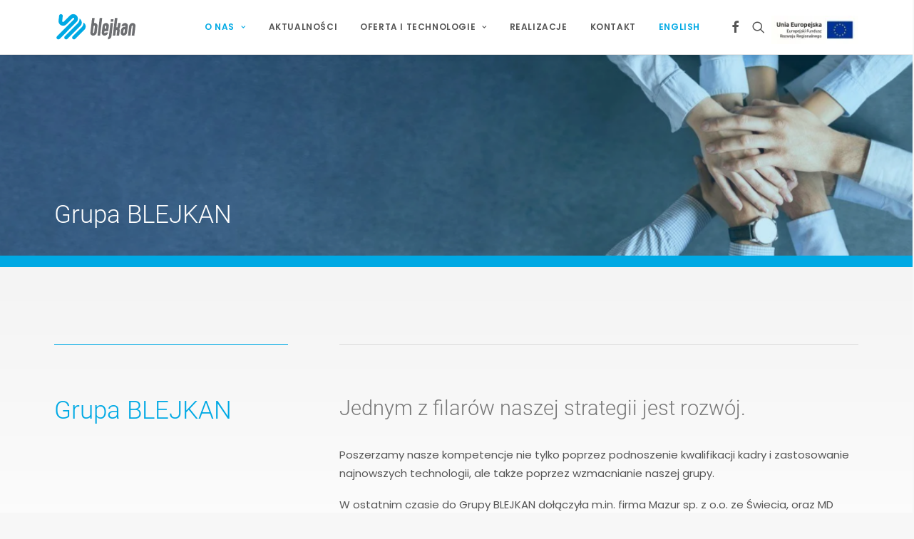

--- FILE ---
content_type: text/css
request_url: https://www.blejkan.pl/wp-content/themes/uncode/library/css/style-star-rating.css?ver=all
body_size: 389
content:
.uncode-star-rating {
  display: inline-block;
  overflow: hidden;
  position: relative;
  font-size: 15px;
  font-family: 'uncodeicon';
  letter-spacing: 0.1em;
  vertical-align: middle;
}
.uncode-star-rating:before {
  font-size: inherit;
  content: "\e946\e946\e946\e946\e946";
  float: left;
  opacity: .5;
  top: 0;
  left: 0;
}
.uncode-star-rating span {
  overflow: hidden;
  float: left;
  height: 0;
  top: 0;
  left: 0;
  position: absolute;
  padding-top: 1.5em;
}
.uncode-star-rating span:before {
  font-size: inherit;
  content: "\e946\e946\e946\e946\e946";
  top: 0;
  position: absolute;
  left: 0;
}
.uncode-star-rating,
.uncode_star_rating.display-inline-block:first-child:not([class*=shift_y_]) + .heading-inline {
  margin-top: 0 !important;
}
.gravatar + .uncode_star_rating {
  margin: -18px 0 9px;
}
.uncode_star_rating.display-inline-block + .heading-inline,
.heading-inline + .uncode_star_rating.display-inline-block {
  margin-left: 12px;
}
.uncode-star-rating-text {
  margin-top: 0;
  vertical-align: middle;
}
.uncode-star-rating-text.display-inline-block:before {
  content: "\00a0\00a0";
  display: inline-block;
}
.uncode-star-rating-text.display-block {
  margin-top: 12px;
}
.uncode-star-rating-text.text-lead.display-inline-block {
  margin-top: 0;
}
.uncode-star-rating-text.text-lead.display-block {
  margin-top: 0.5em;
}


--- FILE ---
content_type: text/css
request_url: https://www.blejkan.pl/wp-content/themes/uncode-child/style.css
body_size: 1593
content:
/*
Theme Name: Uncode Child
Description: Child theme for Uncode theme
Author: Undsgn™
Author URI: http://www.undsgn.com
Template: uncode
Version: 1.0.0
Text Domain: uncode
*/

.page-body .realizacje_conetent {
	border-top: #00A9E4 solid 14px;
}
.left-txt .nav-tabs li {
	margin-top: 12px;
	
}
.left-txt .nav-tabs  {
text-align: left;
	
}

.main-container .my-footer-box  .row-parent .double-internal-gutter .uncont > * {
	margin-top: 20px;
}
.breadcrumb-title {
	display: none;
}
.row-breadcrumb {
	border-top-width: 12px !important;
	border-color: #00a9e4 !important;
    background: linear-gradient(top , rgb(244, 244, 244) , rgb(255, 255, 255) 57%);
	background: -o-linear-gradient(top , rgb(244, 244, 244) , rgb(255, 255, 255) 57%);
	background: -ms-linear-gradient(top , rgb(244, 244, 244) , rgb(255, 255, 255) 57%);
	background: -moz-linear-gradient(top , rgb(244, 244, 244) , rgb(255, 255, 255) 57%);
	background: -webkit-linear-gradient(top , rgb(244, 244, 244) , rgb(255, 255, 255) 57%); 
}
.main-container .page-wrapper .row-breadcrumb .row-parent{
	padding: 20px 36px 18px 36px;

}
.breadcrumb .current {
	color: #777;
}

.main-container .row-container .row-parent .single-internal-gutter .uncont .up-margin {
	margin-top: 10px !important;
}

 

/* roboto-100 - latin-ext_latin */
@font-face {
  font-family: 'Roboto';
  font-style: normal;
  font-weight: 100;
  src: url('../uncode-child/fonts/roboto-v29-latin-ext_latin-100.eot'); /* IE9 Compat Modes */
  src: local(''),
       url('../uncode-child/fonts/roboto-v29-latin-ext_latin-100.eot?#iefix') format('embedded-opentype'), /* IE6-IE8 */
       url('../uncode-child/fonts/roboto-v29-latin-ext_latin-100.woff2') format('woff2'), /* Super Modern Browsers */
       url('../uncode-child/fonts/roboto-v29-latin-ext_latin-100.woff') format('woff'), /* Modern Browsers */
       url('../uncode-child/fonts/roboto-v29-latin-ext_latin-100.ttf') format('truetype'), /* Safari, Android, iOS */
       url('../uncode-child/fonts/roboto-v29-latin-ext_latin-100.svg#Roboto') format('svg'); /* Legacy iOS */ font-display: swap;
}
/* roboto-100italic - latin-ext_latin */
@font-face {
  font-family: 'Roboto';
  font-style: italic;
  font-weight: 100;
  src: url('../uncode-child/fonts/roboto-v29-latin-ext_latin-100italic.eot'); /* IE9 Compat Modes */
  src: local(''),
       url('../uncode-child/fonts/roboto-v29-latin-ext_latin-100italic.eot?#iefix') format('embedded-opentype'), /* IE6-IE8 */
       url('../uncode-child/fonts/roboto-v29-latin-ext_latin-100italic.woff2') format('woff2'), /* Super Modern Browsers */
       url('../uncode-child/fonts/roboto-v29-latin-ext_latin-100italic.woff') format('woff'), /* Modern Browsers */
       url('../uncode-child/fonts/roboto-v29-latin-ext_latin-100italic.ttf') format('truetype'), /* Safari, Android, iOS */
       url('../uncode-child/fonts/roboto-v29-latin-ext_latin-100italic.svg#Roboto') format('svg'); /* Legacy iOS */ font-display: swap;
}
/* roboto-300 - latin-ext_latin */
@font-face {
  font-family: 'Roboto';
  font-style: normal;
  font-weight: 300;
  src: url('../uncode-child/fonts/roboto-v29-latin-ext_latin-300.eot'); /* IE9 Compat Modes */
  src: local(''),
       url('../uncode-child/fonts/roboto-v29-latin-ext_latin-300.eot?#iefix') format('embedded-opentype'), /* IE6-IE8 */
       url('../uncode-child/fonts/roboto-v29-latin-ext_latin-300.woff2') format('woff2'), /* Super Modern Browsers */
       url('../uncode-child/fonts/roboto-v29-latin-ext_latin-300.woff') format('woff'), /* Modern Browsers */
       url('../uncode-child/fonts/roboto-v29-latin-ext_latin-300.ttf') format('truetype'), /* Safari, Android, iOS */
       url('../uncode-child/fonts/roboto-v29-latin-ext_latin-300.svg#Roboto') format('svg'); /* Legacy iOS */ font-display: swap;
}
/* roboto-300italic - latin-ext_latin */
@font-face {
  font-family: 'Roboto';
  font-style: italic;
  font-weight: 300;
  src: url('../uncode-child/fonts/roboto-v29-latin-ext_latin-300italic.eot'); /* IE9 Compat Modes */
  src: local(''),
       url('../uncode-child/fonts/roboto-v29-latin-ext_latin-300italic.eot?#iefix') format('embedded-opentype'), /* IE6-IE8 */
       url('../uncode-child/fonts/roboto-v29-latin-ext_latin-300italic.woff2') format('woff2'), /* Super Modern Browsers */
       url('../uncode-child/fonts/roboto-v29-latin-ext_latin-300italic.woff') format('woff'), /* Modern Browsers */
       url('../uncode-child/fonts/roboto-v29-latin-ext_latin-300italic.ttf') format('truetype'), /* Safari, Android, iOS */
       url('../uncode-child/fonts/roboto-v29-latin-ext_latin-300italic.svg#Roboto') format('svg'); /* Legacy iOS */ font-display: swap;
}
/* roboto-regular - latin-ext_latin */
@font-face {
  font-family: 'Roboto';
  font-style: normal;
  font-weight: 400;
  src: url('../uncode-child/fonts/roboto-v29-latin-ext_latin-regular.eot'); /* IE9 Compat Modes */
  src: local(''),
       url('../uncode-child/fonts/roboto-v29-latin-ext_latin-regular.eot?#iefix') format('embedded-opentype'), /* IE6-IE8 */
       url('../uncode-child/fonts/roboto-v29-latin-ext_latin-regular.woff2') format('woff2'), /* Super Modern Browsers */
       url('../uncode-child/fonts/roboto-v29-latin-ext_latin-regular.woff') format('woff'), /* Modern Browsers */
       url('../uncode-child/fonts/roboto-v29-latin-ext_latin-regular.ttf') format('truetype'), /* Safari, Android, iOS */
       url('../uncode-child/fonts/roboto-v29-latin-ext_latin-regular.svg#Roboto') format('svg'); /* Legacy iOS */ font-display: swap;
}
/* roboto-italic - latin-ext_latin */
@font-face {
  font-family: 'Roboto';
  font-style: italic;
  font-weight: 400;
  src: url('../uncode-child/fonts/roboto-v29-latin-ext_latin-italic.eot'); /* IE9 Compat Modes */
  src: local(''),
       url('../uncode-child/fonts/roboto-v29-latin-ext_latin-italic.eot?#iefix') format('embedded-opentype'), /* IE6-IE8 */
       url('../uncode-child/fonts/roboto-v29-latin-ext_latin-italic.woff2') format('woff2'), /* Super Modern Browsers */
       url('../uncode-child/fonts/roboto-v29-latin-ext_latin-italic.woff') format('woff'), /* Modern Browsers */
       url('../uncode-child/fonts/roboto-v29-latin-ext_latin-italic.ttf') format('truetype'), /* Safari, Android, iOS */
       url('../uncode-child/fonts/roboto-v29-latin-ext_latin-italic.svg#Roboto') format('svg'); /* Legacy iOS */ font-display: swap;
}
/* roboto-500 - latin-ext_latin */
@font-face {
  font-family: 'Roboto';
  font-style: normal;
  font-weight: 500;
  src: url('../uncode-child/fonts/roboto-v29-latin-ext_latin-500.eot'); /* IE9 Compat Modes */
  src: local(''),
       url('../uncode-child/fonts/roboto-v29-latin-ext_latin-500.eot?#iefix') format('embedded-opentype'), /* IE6-IE8 */
       url('../uncode-child/fonts/roboto-v29-latin-ext_latin-500.woff2') format('woff2'), /* Super Modern Browsers */
       url('../uncode-child/fonts/roboto-v29-latin-ext_latin-500.woff') format('woff'), /* Modern Browsers */
       url('../uncode-child/fonts/roboto-v29-latin-ext_latin-500.ttf') format('truetype'), /* Safari, Android, iOS */
       url('../uncode-child/fonts/roboto-v29-latin-ext_latin-500.svg#Roboto') format('svg'); /* Legacy iOS */ font-display: swap;
}
/* roboto-500italic - latin-ext_latin */
@font-face {
  font-family: 'Roboto';
  font-style: italic;
  font-weight: 500;
  src: url('../uncode-child/fonts/roboto-v29-latin-ext_latin-500italic.eot'); /* IE9 Compat Modes */
  src: local(''),
       url('../uncode-child/fonts/roboto-v29-latin-ext_latin-500italic.eot?#iefix') format('embedded-opentype'), /* IE6-IE8 */
       url('../uncode-child/fonts/roboto-v29-latin-ext_latin-500italic.woff2') format('woff2'), /* Super Modern Browsers */
       url('../uncode-child/fonts/roboto-v29-latin-ext_latin-500italic.woff') format('woff'), /* Modern Browsers */
       url('../uncode-child/fonts/roboto-v29-latin-ext_latin-500italic.ttf') format('truetype'), /* Safari, Android, iOS */
       url('../uncode-child/fonts/roboto-v29-latin-ext_latin-500italic.svg#Roboto') format('svg'); /* Legacy iOS */ font-display: swap;
}
/* roboto-700 - latin-ext_latin */
@font-face {
  font-family: 'Roboto';
  font-style: normal;
  font-weight: 700;
  src: url('../uncode-child/fonts/roboto-v29-latin-ext_latin-700.eot'); /* IE9 Compat Modes */
  src: local(''),
       url('../uncode-child/fonts/roboto-v29-latin-ext_latin-700.eot?#iefix') format('embedded-opentype'), /* IE6-IE8 */
       url('../uncode-child/fonts/roboto-v29-latin-ext_latin-700.woff2') format('woff2'), /* Super Modern Browsers */
       url('../uncode-child/fonts/roboto-v29-latin-ext_latin-700.woff') format('woff'), /* Modern Browsers */
       url('../uncode-child/fonts/roboto-v29-latin-ext_latin-700.ttf') format('truetype'), /* Safari, Android, iOS */
       url('../uncode-child/fonts/roboto-v29-latin-ext_latin-700.svg#Roboto') format('svg'); /* Legacy iOS */ font-display: swap;
}
/* roboto-700italic - latin-ext_latin */
@font-face {
  font-family: 'Roboto';
  font-style: italic;
  font-weight: 700;
  src: url('../uncode-child/fonts/roboto-v29-latin-ext_latin-700italic.eot'); /* IE9 Compat Modes */
  src: local(''),
       url('../uncode-child/fonts/roboto-v29-latin-ext_latin-700italic.eot?#iefix') format('embedded-opentype'), /* IE6-IE8 */
       url('../uncode-child/fonts/roboto-v29-latin-ext_latin-700italic.woff2') format('woff2'), /* Super Modern Browsers */
       url('../uncode-child/fonts/roboto-v29-latin-ext_latin-700italic.woff') format('woff'), /* Modern Browsers */
       url('../uncode-child/fonts/roboto-v29-latin-ext_latin-700italic.ttf') format('truetype'), /* Safari, Android, iOS */
       url('../uncode-child/fonts/roboto-v29-latin-ext_latin-700italic.svg#Roboto') format('svg'); /* Legacy iOS */ font-display: swap;
}
/* roboto-900 - latin-ext_latin */
@font-face {
  font-family: 'Roboto';
  font-style: normal;
  font-weight: 900;
  src: url('../uncode-child/fonts/roboto-v29-latin-ext_latin-900.eot'); /* IE9 Compat Modes */
  src: local(''),
       url('../uncode-child/fonts/roboto-v29-latin-ext_latin-900.eot?#iefix') format('embedded-opentype'), /* IE6-IE8 */
       url('../uncode-child/fonts/roboto-v29-latin-ext_latin-900.woff2') format('woff2'), /* Super Modern Browsers */
       url('../uncode-child/fonts/roboto-v29-latin-ext_latin-900.woff') format('woff'), /* Modern Browsers */
       url('../uncode-child/fonts/roboto-v29-latin-ext_latin-900.ttf') format('truetype'), /* Safari, Android, iOS */
       url('../uncode-child/fonts/roboto-v29-latin-ext_latin-900.svg#Roboto') format('svg'); /* Legacy iOS */ font-display: swap;
}
/* roboto-900italic - latin-ext_latin */
@font-face {
  font-family: 'Roboto';
  font-style: italic;
  font-weight: 900;
  src: url('../uncode-child/fonts/roboto-v29-latin-ext_latin-900italic.eot'); /* IE9 Compat Modes */
  src: local(''),
       url('../uncode-child/fonts/roboto-v29-latin-ext_latin-900italic.eot?#iefix') format('embedded-opentype'), /* IE6-IE8 */
       url('../uncode-child/fonts/roboto-v29-latin-ext_latin-900italic.woff2') format('woff2'), /* Super Modern Browsers */
       url('../uncode-child/fonts/roboto-v29-latin-ext_latin-900italic.woff') format('woff'), /* Modern Browsers */
       url('../uncode-child/fonts/roboto-v29-latin-ext_latin-900italic.ttf') format('truetype'), /* Safari, Android, iOS */
       url('../uncode-child/fonts/roboto-v29-latin-ext_latin-900italic.svg#Roboto') format('svg'); /* Legacy iOS */ font-display: swap;
}





/* poppins-100 - latin-ext_latin */
@font-face {
  font-family: 'Poppins';
  font-style: normal;
  font-weight: 100;
  src: url('../uncode-child/fonts/poppins-v15-latin-ext_latin-100.eot'); /* IE9 Compat Modes */
  src: local(''),
       url('../uncode-child/fonts/poppins-v15-latin-ext_latin-100.eot?#iefix') format('embedded-opentype'), /* IE6-IE8 */
       url('../uncode-child/fonts/poppins-v15-latin-ext_latin-100.woff2') format('woff2'), /* Super Modern Browsers */
       url('../uncode-child/fonts/poppins-v15-latin-ext_latin-100.woff') format('woff'), /* Modern Browsers */
       url('../uncode-child/fonts/poppins-v15-latin-ext_latin-100.ttf') format('truetype'), /* Safari, Android, iOS */
       url('../uncode-child/fonts/poppins-v15-latin-ext_latin-100.svg#Poppins') format('svg'); /* Legacy iOS */ font-display: swap;
}
/* poppins-100italic - latin-ext_latin */
@font-face {
  font-family: 'Poppins';
  font-style: italic;
  font-weight: 100;
  src: url('../uncode-child/fonts/poppins-v15-latin-ext_latin-100italic.eot'); /* IE9 Compat Modes */
  src: local(''),
       url('../uncode-child/fonts/poppins-v15-latin-ext_latin-100italic.eot?#iefix') format('embedded-opentype'), /* IE6-IE8 */
       url('../uncode-child/fonts/poppins-v15-latin-ext_latin-100italic.woff2') format('woff2'), /* Super Modern Browsers */
       url('../uncode-child/fonts/poppins-v15-latin-ext_latin-100italic.woff') format('woff'), /* Modern Browsers */
       url('../uncode-child/fonts/poppins-v15-latin-ext_latin-100italic.ttf') format('truetype'), /* Safari, Android, iOS */
       url('../uncode-child/fonts/poppins-v15-latin-ext_latin-100italic.svg#Poppins') format('svg'); /* Legacy iOS */ font-display: swap;
}
/* poppins-200 - latin-ext_latin */
@font-face {
  font-family: 'Poppins';
  font-style: normal;
  font-weight: 200;
  src: url('../uncode-child/fonts/poppins-v15-latin-ext_latin-200.eot'); /* IE9 Compat Modes */
  src: local(''),
       url('../uncode-child/fonts/poppins-v15-latin-ext_latin-200.eot?#iefix') format('embedded-opentype'), /* IE6-IE8 */
       url('../uncode-child/fonts/poppins-v15-latin-ext_latin-200.woff2') format('woff2'), /* Super Modern Browsers */
       url('../uncode-child/fonts/poppins-v15-latin-ext_latin-200.woff') format('woff'), /* Modern Browsers */
       url('../uncode-child/fonts/poppins-v15-latin-ext_latin-200.ttf') format('truetype'), /* Safari, Android, iOS */
       url('../uncode-child/fonts/poppins-v15-latin-ext_latin-200.svg#Poppins') format('svg'); /* Legacy iOS */ font-display: swap;
}
/* poppins-200italic - latin-ext_latin */
@font-face {
  font-family: 'Poppins';
  font-style: italic;
  font-weight: 200;
  src: url('../uncode-child/fonts/poppins-v15-latin-ext_latin-200italic.eot'); /* IE9 Compat Modes */
  src: local(''),
       url('../uncode-child/fonts/poppins-v15-latin-ext_latin-200italic.eot?#iefix') format('embedded-opentype'), /* IE6-IE8 */
       url('../uncode-child/fonts/poppins-v15-latin-ext_latin-200italic.woff2') format('woff2'), /* Super Modern Browsers */
       url('../uncode-child/fonts/poppins-v15-latin-ext_latin-200italic.woff') format('woff'), /* Modern Browsers */
       url('../uncode-child/fonts/poppins-v15-latin-ext_latin-200italic.ttf') format('truetype'), /* Safari, Android, iOS */
       url('../uncode-child/fonts/poppins-v15-latin-ext_latin-200italic.svg#Poppins') format('svg'); /* Legacy iOS */ font-display: swap;
}
/* poppins-300 - latin-ext_latin */
@font-face {
  font-family: 'Poppins';
  font-style: normal;
  font-weight: 300;
  src: url('../uncode-child/fonts/poppins-v15-latin-ext_latin-300.eot'); /* IE9 Compat Modes */
  src: local(''),
       url('../uncode-child/fonts/poppins-v15-latin-ext_latin-300.eot?#iefix') format('embedded-opentype'), /* IE6-IE8 */
       url('../uncode-child/fonts/poppins-v15-latin-ext_latin-300.woff2') format('woff2'), /* Super Modern Browsers */
       url('../uncode-child/fonts/poppins-v15-latin-ext_latin-300.woff') format('woff'), /* Modern Browsers */
       url('../uncode-child/fonts/poppins-v15-latin-ext_latin-300.ttf') format('truetype'), /* Safari, Android, iOS */
       url('../uncode-child/fonts/poppins-v15-latin-ext_latin-300.svg#Poppins') format('svg'); /* Legacy iOS */ font-display: swap;
}
/* poppins-300italic - latin-ext_latin */
@font-face {
  font-family: 'Poppins';
  font-style: italic;
  font-weight: 300;
  src: url('../uncode-child/fonts/poppins-v15-latin-ext_latin-300italic.eot'); /* IE9 Compat Modes */
  src: local(''),
       url('../uncode-child/fonts/poppins-v15-latin-ext_latin-300italic.eot?#iefix') format('embedded-opentype'), /* IE6-IE8 */
       url('../uncode-child/fonts/poppins-v15-latin-ext_latin-300italic.woff2') format('woff2'), /* Super Modern Browsers */
       url('../uncode-child/fonts/poppins-v15-latin-ext_latin-300italic.woff') format('woff'), /* Modern Browsers */
       url('../uncode-child/fonts/poppins-v15-latin-ext_latin-300italic.ttf') format('truetype'), /* Safari, Android, iOS */
       url('../uncode-child/fonts/poppins-v15-latin-ext_latin-300italic.svg#Poppins') format('svg'); /* Legacy iOS */ font-display: swap;
}
/* poppins-regular - latin-ext_latin */
@font-face {
  font-family: 'Poppins';
  font-style: normal;
  font-weight: 400;
  src: url('../uncode-child/fonts/poppins-v15-latin-ext_latin-regular.eot'); /* IE9 Compat Modes */
  src: local(''),
       url('../uncode-child/fonts/poppins-v15-latin-ext_latin-regular.eot?#iefix') format('embedded-opentype'), /* IE6-IE8 */
       url('../uncode-child/fonts/poppins-v15-latin-ext_latin-regular.woff2') format('woff2'), /* Super Modern Browsers */
       url('../uncode-child/fonts/poppins-v15-latin-ext_latin-regular.woff') format('woff'), /* Modern Browsers */
       url('../uncode-child/fonts/poppins-v15-latin-ext_latin-regular.ttf') format('truetype'), /* Safari, Android, iOS */
       url('../uncode-child/fonts/poppins-v15-latin-ext_latin-regular.svg#Poppins') format('svg'); /* Legacy iOS */ font-display: swap;
}
/* poppins-italic - latin-ext_latin */
@font-face {
  font-family: 'Poppins';
  font-style: italic;
  font-weight: 400;
  src: url('../uncode-child/fonts/poppins-v15-latin-ext_latin-italic.eot'); /* IE9 Compat Modes */
  src: local(''),
       url('../uncode-child/fonts/poppins-v15-latin-ext_latin-italic.eot?#iefix') format('embedded-opentype'), /* IE6-IE8 */
       url('../uncode-child/fonts/poppins-v15-latin-ext_latin-italic.woff2') format('woff2'), /* Super Modern Browsers */
       url('../uncode-child/fonts/poppins-v15-latin-ext_latin-italic.woff') format('woff'), /* Modern Browsers */
       url('../uncode-child/fonts/poppins-v15-latin-ext_latin-italic.ttf') format('truetype'), /* Safari, Android, iOS */
       url('../uncode-child/fonts/poppins-v15-latin-ext_latin-italic.svg#Poppins') format('svg'); /* Legacy iOS */ font-display: swap;
}
/* poppins-500 - latin-ext_latin */
@font-face {
  font-family: 'Poppins';
  font-style: normal;
  font-weight: 500;
  src: url('../uncode-child/fonts/poppins-v15-latin-ext_latin-500.eot'); /* IE9 Compat Modes */
  src: local(''),
       url('../uncode-child/fonts/poppins-v15-latin-ext_latin-500.eot?#iefix') format('embedded-opentype'), /* IE6-IE8 */
       url('../uncode-child/fonts/poppins-v15-latin-ext_latin-500.woff2') format('woff2'), /* Super Modern Browsers */
       url('../uncode-child/fonts/poppins-v15-latin-ext_latin-500.woff') format('woff'), /* Modern Browsers */
       url('../uncode-child/fonts/poppins-v15-latin-ext_latin-500.ttf') format('truetype'), /* Safari, Android, iOS */
       url('../uncode-child/fonts/poppins-v15-latin-ext_latin-500.svg#Poppins') format('svg'); /* Legacy iOS */ font-display: swap;
}
/* poppins-500italic - latin-ext_latin */
@font-face {
  font-family: 'Poppins';
  font-style: italic;
  font-weight: 500;
  src: url('../uncode-child/fonts/poppins-v15-latin-ext_latin-500italic.eot'); /* IE9 Compat Modes */
  src: local(''),
       url('../uncode-child/fonts/poppins-v15-latin-ext_latin-500italic.eot?#iefix') format('embedded-opentype'), /* IE6-IE8 */
       url('../uncode-child/fonts/poppins-v15-latin-ext_latin-500italic.woff2') format('woff2'), /* Super Modern Browsers */
       url('../uncode-child/fonts/poppins-v15-latin-ext_latin-500italic.woff') format('woff'), /* Modern Browsers */
       url('../uncode-child/fonts/poppins-v15-latin-ext_latin-500italic.ttf') format('truetype'), /* Safari, Android, iOS */
       url('../uncode-child/fonts/poppins-v15-latin-ext_latin-500italic.svg#Poppins') format('svg'); /* Legacy iOS */ font-display: swap;
}
/* poppins-600 - latin-ext_latin */
@font-face {
  font-family: 'Poppins';
  font-style: normal;
  font-weight: 600;
  src: url('../uncode-child/fonts/poppins-v15-latin-ext_latin-600.eot'); /* IE9 Compat Modes */
  src: local(''),
       url('../uncode-child/fonts/poppins-v15-latin-ext_latin-600.eot?#iefix') format('embedded-opentype'), /* IE6-IE8 */
       url('../uncode-child/fonts/poppins-v15-latin-ext_latin-600.woff2') format('woff2'), /* Super Modern Browsers */
       url('../uncode-child/fonts/poppins-v15-latin-ext_latin-600.woff') format('woff'), /* Modern Browsers */
       url('../uncode-child/fonts/poppins-v15-latin-ext_latin-600.ttf') format('truetype'), /* Safari, Android, iOS */
       url('../uncode-child/fonts/poppins-v15-latin-ext_latin-600.svg#Poppins') format('svg'); /* Legacy iOS */ font-display: swap;
}
/* poppins-600italic - latin-ext_latin */
@font-face {
  font-family: 'Poppins';
  font-style: italic;
  font-weight: 600;
  src: url('../uncode-child/fonts/poppins-v15-latin-ext_latin-600italic.eot'); /* IE9 Compat Modes */
  src: local(''),
       url('../uncode-child/fonts/poppins-v15-latin-ext_latin-600italic.eot?#iefix') format('embedded-opentype'), /* IE6-IE8 */
       url('../uncode-child/fonts/poppins-v15-latin-ext_latin-600italic.woff2') format('woff2'), /* Super Modern Browsers */
       url('../uncode-child/fonts/poppins-v15-latin-ext_latin-600italic.woff') format('woff'), /* Modern Browsers */
       url('../uncode-child/fonts/poppins-v15-latin-ext_latin-600italic.ttf') format('truetype'), /* Safari, Android, iOS */
       url('../uncode-child/fonts/poppins-v15-latin-ext_latin-600italic.svg#Poppins') format('svg'); /* Legacy iOS */ font-display: swap;
}
/* poppins-700 - latin-ext_latin */
@font-face {
  font-family: 'Poppins';
  font-style: normal;
  font-weight: 700;
  src: url('../uncode-child/fonts/poppins-v15-latin-ext_latin-700.eot'); /* IE9 Compat Modes */
  src: local(''),
       url('../uncode-child/fonts/poppins-v15-latin-ext_latin-700.eot?#iefix') format('embedded-opentype'), /* IE6-IE8 */
       url('../uncode-child/fonts/poppins-v15-latin-ext_latin-700.woff2') format('woff2'), /* Super Modern Browsers */
       url('../uncode-child/fonts/poppins-v15-latin-ext_latin-700.woff') format('woff'), /* Modern Browsers */
       url('../uncode-child/fonts/poppins-v15-latin-ext_latin-700.ttf') format('truetype'), /* Safari, Android, iOS */
       url('../uncode-child/fonts/poppins-v15-latin-ext_latin-700.svg#Poppins') format('svg'); /* Legacy iOS */ font-display: swap;
}
/* poppins-800 - latin-ext_latin */
@font-face {
  font-family: 'Poppins';
  font-style: normal;
  font-weight: 800;
  src: url('../uncode-child/fonts/poppins-v15-latin-ext_latin-800.eot'); /* IE9 Compat Modes */
  src: local(''),
       url('../uncode-child/fonts/poppins-v15-latin-ext_latin-800.eot?#iefix') format('embedded-opentype'), /* IE6-IE8 */
       url('../uncode-child/fonts/poppins-v15-latin-ext_latin-800.woff2') format('woff2'), /* Super Modern Browsers */
       url('../uncode-child/fonts/poppins-v15-latin-ext_latin-800.woff') format('woff'), /* Modern Browsers */
       url('../uncode-child/fonts/poppins-v15-latin-ext_latin-800.ttf') format('truetype'), /* Safari, Android, iOS */
       url('../uncode-child/fonts/poppins-v15-latin-ext_latin-800.svg#Poppins') format('svg'); /* Legacy iOS */ font-display: swap;
}
/* poppins-700italic - latin-ext_latin */
@font-face {
  font-family: 'Poppins';
  font-style: italic;
  font-weight: 700;
  src: url('../uncode-child/fonts/poppins-v15-latin-ext_latin-700italic.eot'); /* IE9 Compat Modes */
  src: local(''),
       url('../uncode-child/fonts/poppins-v15-latin-ext_latin-700italic.eot?#iefix') format('embedded-opentype'), /* IE6-IE8 */
       url('../uncode-child/fonts/poppins-v15-latin-ext_latin-700italic.woff2') format('woff2'), /* Super Modern Browsers */
       url('../uncode-child/fonts/poppins-v15-latin-ext_latin-700italic.woff') format('woff'), /* Modern Browsers */
       url('../uncode-child/fonts/poppins-v15-latin-ext_latin-700italic.ttf') format('truetype'), /* Safari, Android, iOS */
       url('../uncode-child/fonts/poppins-v15-latin-ext_latin-700italic.svg#Poppins') format('svg'); /* Legacy iOS */ font-display: swap;
}
/* poppins-800italic - latin-ext_latin */
@font-face {
  font-family: 'Poppins';
  font-style: italic;
  font-weight: 800;
  src: url('../uncode-child/fonts/poppins-v15-latin-ext_latin-800italic.eot'); /* IE9 Compat Modes */
  src: local(''),
       url('../uncode-child/fonts/poppins-v15-latin-ext_latin-800italic.eot?#iefix') format('embedded-opentype'), /* IE6-IE8 */
       url('../uncode-child/fonts/poppins-v15-latin-ext_latin-800italic.woff2') format('woff2'), /* Super Modern Browsers */
       url('../uncode-child/fonts/poppins-v15-latin-ext_latin-800italic.woff') format('woff'), /* Modern Browsers */
       url('../uncode-child/fonts/poppins-v15-latin-ext_latin-800italic.ttf') format('truetype'), /* Safari, Android, iOS */
       url('../uncode-child/fonts/poppins-v15-latin-ext_latin-800italic.svg#Poppins') format('svg'); /* Legacy iOS */ font-display: swap;
}
/* poppins-900italic - latin-ext_latin */
@font-face {
  font-family: 'Poppins';
  font-style: italic;
  font-weight: 900;
  src: url('../uncode-child/fonts/poppins-v15-latin-ext_latin-900italic.eot'); /* IE9 Compat Modes */
  src: local(''),
       url('../uncode-child/fonts/poppins-v15-latin-ext_latin-900italic.eot?#iefix') format('embedded-opentype'), /* IE6-IE8 */
       url('../uncode-child/fonts/poppins-v15-latin-ext_latin-900italic.woff2') format('woff2'), /* Super Modern Browsers */
       url('../uncode-child/fonts/poppins-v15-latin-ext_latin-900italic.woff') format('woff'), /* Modern Browsers */
       url('../uncode-child/fonts/poppins-v15-latin-ext_latin-900italic.ttf') format('truetype'), /* Safari, Android, iOS */
       url('../uncode-child/fonts/poppins-v15-latin-ext_latin-900italic.svg#Poppins') format('svg'); /* Legacy iOS */ font-display: swap;
}
/* poppins-900 - latin-ext_latin */
@font-face {
  font-family: 'Poppins';
  font-style: normal;
  font-weight: 900;
  src: url('../uncode-child/fonts/poppins-v15-latin-ext_latin-900.eot'); /* IE9 Compat Modes */
  src: local(''),
       url('../uncode-child/fonts/poppins-v15-latin-ext_latin-900.eot?#iefix') format('embedded-opentype'), /* IE6-IE8 */
       url('../uncode-child/fonts/poppins-v15-latin-ext_latin-900.woff2') format('woff2'), /* Super Modern Browsers */
       url('../uncode-child/fonts/poppins-v15-latin-ext_latin-900.woff') format('woff'), /* Modern Browsers */
       url('../uncode-child/fonts/poppins-v15-latin-ext_latin-900.ttf') format('truetype'), /* Safari, Android, iOS */
       url('../uncode-child/fonts/poppins-v15-latin-ext_latin-900.svg#Poppins') format('svg'); /* Legacy iOS */ font-display: swap;
}



--- FILE ---
content_type: image/svg+xml
request_url: https://www.blejkan.pl/wp-content/uploads/2018/04/Blejkan_logo.svg
body_size: 1175
content:
<?xml version="1.0" encoding="utf-8"?>
<!-- Generator: Adobe Illustrator 21.1.0, SVG Export Plug-In . SVG Version: 6.00 Build 0)  -->
<svg version="1.1" id="Warstwa_1" xmlns="http://www.w3.org/2000/svg" xmlns:xlink="http://www.w3.org/1999/xlink" x="0px" y="0px"
	 viewBox="0 0 386.7 132.2" style="enable-background:new 0 0 386.7 132.2;" xml:space="preserve">
<style type="text/css">
	.st0{fill-rule:evenodd;clip-rule:evenodd;fill:#6D6E71;}
	.st1{fill-rule:evenodd;clip-rule:evenodd;fill:#00A9E4;}
</style>
<path class="st0" d="M184.7,47.5l2.9-23.8h-11.7l-8.1,67.5c-1,8.1,4.8,14.7,12.9,14.7c8.1,0,15.5-6.6,16.5-14.7l3.5-29.4
	c1-8.1-4.8-14.7-12.9-14.7C186.7,47.2,185.7,47.3,184.7,47.5 M179.4,91.2l3.5-29.4c0.2-1.6,1.7-2.9,3.3-2.9c1.6,0,2.8,1.3,2.6,2.9
	l-3.5,29.4c-0.2,1.6-1.7,2.9-3.3,2.9C180.4,94.1,179.2,92.8,179.4,91.2z M201.1,105.9h11.7l9.9-82.2H211L201.1,105.9z M251,82.4
	l-0.4,2.9H233l-0.7,5.9c-0.2,1.6,1,2.9,2.6,2.9c1.6,0,3.1-1.3,3.3-2.9h11.7c-1,8.1-8.3,14.7-16.4,14.7c-8.1,0-13.9-6.6-12.9-14.7
	l3.5-29.4c1-8.1,8.3-14.7,16.4-14.7c8.1,0,13.9,6.6,12.9,14.7L251,82.4z M234.4,73.6h5.9l1.4-11.7c0.2-1.6-1-2.9-2.6-2.9
	c-1.6,0-3.1,1.3-3.3,2.9L234.4,73.6z M296.3,47.2h11.7l-2.1,17.6c-0.4,3.3-1.9,6.4-4,8.8c1.5,2.5,2.3,5.5,1.9,8.8l-2.8,23.5h-11.7
	l2.8-23.5c0.2-1.6-1-2.9-2.6-2.9c-1.6,0-3.1,1.3-3.3,2.9l-2.8,23.5h-11.7l4.9-41.1v0l5-41.1h11.7l-5,41.1c-0.2,1.6,1,2.9,2.6,2.9
	c1.6,0,3.1-1.3,3.3-2.9L296.3,47.2z M327.7,79.5c0.2-1.6-1-2.9-2.6-2.9c-1.6,0-3.1,1.3-3.3,2.9l-1.4,11.7c-0.2,1.6,1,2.9,2.6,2.9
	c1.6,0,3.1-1.3,3.3-2.9L327.7,79.5z M265.4,108.8c-1,8.1-8.3,14.7-16.5,14.7l1.4-11.7c1.6,0,3.1-1.3,3.3-2.9l7.4-61.7h11.7
	L265.4,108.8z M310,79.5c1-8.1,8.3-14.7,16.5-14.7c1,0,2,0.1,2.9,0.3l0.4-3.2c0.2-1.6-1-2.9-2.6-2.9c-1.6,0-3.1,1.3-3.3,2.9h-11.7
	c1-8.1,8.3-14.7,16.4-14.7c8.1,0,13.9,6.6,12.9,14.7l-2.1,17.6L338,91.2c-1,8.1-8.3,14.7-16.5,14.7c-8.1,0-13.9-6.6-12.9-14.7
	L310,79.5z M347.4,61.8L347.4,61.8l-5.3,44h11.7l5.3-44v0c0.2-1.6,1.7-2.9,3.3-2.9c1.6,0,2.8,1.3,2.6,2.9l-5.3,44h11.7l5.3-44
	c1-8.1-4.8-14.7-12.9-14.7C355.7,47.2,348.4,53.7,347.4,61.8"/>
<path class="st1" d="M117.7,27.3c1.4,0.9,2.8,1.9,4,3.2c8.3,8.3,8.3,21.8,0,30.2L61.3,121c-3.3,3.3-8.7,3.3-12.1,0
	c-3.3-3.3-3.3-8.7,0-12.1l60.4-60.4l0.1,0.1C115.3,42.6,117.9,34.9,117.7,27.3 M37.3,8.5c1.7,1.7,2.5,3.9,2.5,6.1h0l0,0
	c0,0.6-0.1,1.2-0.2,1.8l-2.5,21.7c-0.1,1.2,0.3,2.5,1.2,3.4c1.7,1.7,4.4,1.7,6,0l29.2-29.2c8.3-8.3,21.8-8.3,30.2,0
	c8.3,8.3,8.3,21.8,0,30.2L25.3,121c-3.3,3.3-8.7,3.3-12.1,0c-3.3-3.3-3.3-8.7,0-12.1l78.4-78.4c1.7-1.7,1.7-4.4,0-6
	c-1.7-1.7-4.4-1.7-6,0L56.4,53.6c-8.3,8.3-21.8,8.3-30.2,0C21,48.4,19.1,41,20.5,34.2l0,0l2.3-19.5h0c0-2.2,0.8-4.4,2.5-6.1
	C28.6,5.2,34,5.2,37.3,8.5z M97.6,121l42.3-42.3c8.3-8.3,8.3-21.8,0-30.2c-1.2-1.2-2.6-2.3-4-3.2c0.3,7.6-2.4,15.4-8,21.3l-0.1-0.1
	L85.6,109c-3.3,3.3-3.3,8.7,0,12.1C88.9,124.3,94.3,124.3,97.6,121z"/>
<polygon class="st0" points="263.2,29.5 275,29.5 273.6,41.3 261.9,41.3 "/>
</svg>


--- FILE ---
content_type: image/svg+xml
request_url: https://www.blejkan.pl/wp-content/uploads/2015/04/Blejkan_logo_biale.svg
body_size: 1143
content:
<?xml version="1.0" encoding="utf-8"?>
<!-- Generator: Adobe Illustrator 21.1.0, SVG Export Plug-In . SVG Version: 6.00 Build 0)  -->
<svg version="1.1" id="Warstwa_1" xmlns="http://www.w3.org/2000/svg" xmlns:xlink="http://www.w3.org/1999/xlink" x="0px" y="0px"
	 viewBox="0 0 386.7 132.2" style="enable-background:new 0 0 386.7 132.2;" xml:space="preserve">
<style type="text/css">
	.st0{fill:#FFFFFF;}
</style>
<path class="st0" d="M184.7,47.5l2.9-23.8h-11.7l-8.1,67.5c-1,8.1,4.8,14.7,12.9,14.7c8.1,0,15.5-6.6,16.5-14.7l3.5-29.4
	c1-8.1-4.8-14.7-12.9-14.7C186.7,47.2,185.7,47.3,184.7,47.5 M179.4,91.2l3.5-29.4c0.2-1.6,1.7-2.9,3.3-2.9s2.8,1.3,2.6,2.9
	l-3.5,29.4c-0.2,1.6-1.7,2.9-3.3,2.9S179.2,92.8,179.4,91.2z M201.1,105.9h11.7l9.9-82.2H211L201.1,105.9z M251,82.4l-0.4,2.9H233
	l-0.7,5.9c-0.2,1.6,1,2.9,2.6,2.9s3.1-1.3,3.3-2.9h11.7c-1,8.1-8.3,14.7-16.4,14.7c-8.1,0-13.9-6.6-12.9-14.7l3.5-29.4
	c1-8.1,8.3-14.7,16.4-14.7c8.1,0,13.9,6.6,12.9,14.7L251,82.4z M234.4,73.6h5.9l1.4-11.7c0.2-1.6-1-2.9-2.6-2.9s-3.1,1.3-3.3,2.9
	L234.4,73.6z M296.3,47.2H308l-2.1,17.6c-0.4,3.3-1.9,6.4-4,8.8c1.5,2.5,2.3,5.5,1.9,8.8l-2.8,23.5h-11.7l2.8-23.5
	c0.2-1.6-1-2.9-2.6-2.9s-3.1,1.3-3.3,2.9l-2.8,23.5h-11.7l4.9-41.1l0,0l5-41.1h11.7l-5,41.1c-0.2,1.6,1,2.9,2.6,2.9s3.1-1.3,3.3-2.9
	L296.3,47.2z M327.7,79.5c0.2-1.6-1-2.9-2.6-2.9s-3.1,1.3-3.3,2.9l-1.4,11.7c-0.2,1.6,1,2.9,2.6,2.9s3.1-1.3,3.3-2.9L327.7,79.5z
	 M265.4,108.8c-1,8.1-8.3,14.7-16.5,14.7l1.4-11.7c1.6,0,3.1-1.3,3.3-2.9l7.4-61.7h11.7L265.4,108.8z M310,79.5
	c1-8.1,8.3-14.7,16.5-14.7c1,0,2,0.1,2.9,0.3l0.4-3.2c0.2-1.6-1-2.9-2.6-2.9s-3.1,1.3-3.3,2.9h-11.7c1-8.1,8.3-14.7,16.4-14.7
	s13.9,6.6,12.9,14.7l-2.1,17.6L338,91.2c-1,8.1-8.3,14.7-16.5,14.7c-8.1,0-13.9-6.6-12.9-14.7L310,79.5z M347.4,61.8L347.4,61.8
	l-5.3,44h11.7l5.3-44l0,0c0.2-1.6,1.7-2.9,3.3-2.9c1.6,0,2.8,1.3,2.6,2.9l-5.3,44h11.7l5.3-44c1-8.1-4.8-14.7-12.9-14.7
	C355.7,47.2,348.4,53.7,347.4,61.8"/>
<path class="st0" d="M117.7,27.3c1.4,0.9,2.8,1.9,4,3.2c8.3,8.3,8.3,21.8,0,30.2L61.3,121c-3.3,3.3-8.7,3.3-12.1,0
	c-3.3-3.3-3.3-8.7,0-12.1l60.4-60.4l0.1,0.1C115.3,42.6,117.9,34.9,117.7,27.3 M37.3,8.5c1.7,1.7,2.5,3.9,2.5,6.1l0,0l0,0
	c0,0.6-0.1,1.2-0.2,1.8l-2.5,21.7c-0.1,1.2,0.3,2.5,1.2,3.4c1.7,1.7,4.4,1.7,6,0l29.2-29.2c8.3-8.3,21.8-8.3,30.2,0
	c8.3,8.3,8.3,21.8,0,30.2L25.3,121c-3.3,3.3-8.7,3.3-12.1,0c-3.3-3.3-3.3-8.7,0-12.1l78.4-78.4c1.7-1.7,1.7-4.4,0-6
	c-1.7-1.7-4.4-1.7-6,0L56.4,53.6c-8.3,8.3-21.8,8.3-30.2,0C21,48.4,19.1,41,20.5,34.2l0,0l2.3-19.5l0,0c0-2.2,0.8-4.4,2.5-6.1
	C28.6,5.2,34,5.2,37.3,8.5z M97.6,121l42.3-42.3c8.3-8.3,8.3-21.8,0-30.2c-1.2-1.2-2.6-2.3-4-3.2c0.3,7.6-2.4,15.4-8,21.3l-0.1-0.1
	L85.6,109c-3.3,3.3-3.3,8.7,0,12.1C88.9,124.3,94.3,124.3,97.6,121z"/>
<polygon class="st0" points="263.2,29.5 275,29.5 273.6,41.3 261.9,41.3 "/>
</svg>


--- FILE ---
content_type: image/svg+xml
request_url: https://www.blejkan.pl/wp-content/uploads/2018/05/blejkan_znak.svg
body_size: 656
content:
<?xml version="1.0" encoding="utf-8"?>
<!-- Generator: Adobe Illustrator 21.1.0, SVG Export Plug-In . SVG Version: 6.00 Build 0)  -->
<svg version="1.1" id="Warstwa_1" xmlns="http://www.w3.org/2000/svg" xmlns:xlink="http://www.w3.org/1999/xlink" x="0px" y="0px"
	 viewBox="0 0 2242.3 1960.7" style="enable-background:new 0 0 2242.3 1960.7;" xml:space="preserve">
<style type="text/css">
	.st0{fill:#F1F1F2;}
</style>
<g>
	<path class="st0" d="M1674.7,816.6l-1.2-1.2L529.1,1963.1h355l967.1-970c122.7-122.7,122.7-321.7,0-444.4
		c-18.2-18.2-38.1-33.7-59.2-46.5C1795.9,614.7,1756.8,728.4,1674.7,816.6z"/>
	<path class="st0" d="M445,891.2c122.7,122.7,321.7,122.7,444.4,0l429.9-429.9c24.5-24.5,64.3-24.5,88.9,0
		c24.5,24.5,24.5,64.3,0,88.9L5.8,1963.1H360L1586,727.9c122.7-122.7,122.7-321.7,0-444.4c-122.7-122.7-321.7-122.7-444.4,0
		L711.7,713.5c-24.5,24.5-64.3,24.5-88.9,0C609,699.7,603,681,604.7,663L641.9,343c1.9-8.6,2.9-17.4,3-26.2l0-0.1h0
		c0.4-32.6-11.9-65.4-36.8-90.3c-49.1-49.1-128.7-49.1-177.8,0c-24.9,24.9-37.1,57.6-36.8,90.3h0l-34,288.1l0,0
		C338.8,705.1,367.3,813.5,445,891.2z"/>
	<path class="st0" d="M2119.3,816.8c-18.2-18.2-38.1-33.7-59.2-46.5c3.9,112.5-35.2,226.2-117.3,314.4l-1.2-1.2l-858.7,879.7h351.3
		l685.2-701.9C2242,1138.5,2242,939.5,2119.3,816.8z"/>
</g>
</svg>


--- FILE ---
content_type: image/svg+xml
request_url: https://www.blejkan.pl/wp-content/uploads/2018/05/blejkan_znak.svg
body_size: 656
content:
<?xml version="1.0" encoding="utf-8"?>
<!-- Generator: Adobe Illustrator 21.1.0, SVG Export Plug-In . SVG Version: 6.00 Build 0)  -->
<svg version="1.1" id="Warstwa_1" xmlns="http://www.w3.org/2000/svg" xmlns:xlink="http://www.w3.org/1999/xlink" x="0px" y="0px"
	 viewBox="0 0 2242.3 1960.7" style="enable-background:new 0 0 2242.3 1960.7;" xml:space="preserve">
<style type="text/css">
	.st0{fill:#F1F1F2;}
</style>
<g>
	<path class="st0" d="M1674.7,816.6l-1.2-1.2L529.1,1963.1h355l967.1-970c122.7-122.7,122.7-321.7,0-444.4
		c-18.2-18.2-38.1-33.7-59.2-46.5C1795.9,614.7,1756.8,728.4,1674.7,816.6z"/>
	<path class="st0" d="M445,891.2c122.7,122.7,321.7,122.7,444.4,0l429.9-429.9c24.5-24.5,64.3-24.5,88.9,0
		c24.5,24.5,24.5,64.3,0,88.9L5.8,1963.1H360L1586,727.9c122.7-122.7,122.7-321.7,0-444.4c-122.7-122.7-321.7-122.7-444.4,0
		L711.7,713.5c-24.5,24.5-64.3,24.5-88.9,0C609,699.7,603,681,604.7,663L641.9,343c1.9-8.6,2.9-17.4,3-26.2l0-0.1h0
		c0.4-32.6-11.9-65.4-36.8-90.3c-49.1-49.1-128.7-49.1-177.8,0c-24.9,24.9-37.1,57.6-36.8,90.3h0l-34,288.1l0,0
		C338.8,705.1,367.3,813.5,445,891.2z"/>
	<path class="st0" d="M2119.3,816.8c-18.2-18.2-38.1-33.7-59.2-46.5c3.9,112.5-35.2,226.2-117.3,314.4l-1.2-1.2l-858.7,879.7h351.3
		l685.2-701.9C2242,1138.5,2242,939.5,2119.3,816.8z"/>
</g>
</svg>


--- FILE ---
content_type: image/svg+xml
request_url: https://www.blejkan.pl/wp-content/uploads/2018/05/blejkan_znak.svg
body_size: 656
content:
<?xml version="1.0" encoding="utf-8"?>
<!-- Generator: Adobe Illustrator 21.1.0, SVG Export Plug-In . SVG Version: 6.00 Build 0)  -->
<svg version="1.1" id="Warstwa_1" xmlns="http://www.w3.org/2000/svg" xmlns:xlink="http://www.w3.org/1999/xlink" x="0px" y="0px"
	 viewBox="0 0 2242.3 1960.7" style="enable-background:new 0 0 2242.3 1960.7;" xml:space="preserve">
<style type="text/css">
	.st0{fill:#F1F1F2;}
</style>
<g>
	<path class="st0" d="M1674.7,816.6l-1.2-1.2L529.1,1963.1h355l967.1-970c122.7-122.7,122.7-321.7,0-444.4
		c-18.2-18.2-38.1-33.7-59.2-46.5C1795.9,614.7,1756.8,728.4,1674.7,816.6z"/>
	<path class="st0" d="M445,891.2c122.7,122.7,321.7,122.7,444.4,0l429.9-429.9c24.5-24.5,64.3-24.5,88.9,0
		c24.5,24.5,24.5,64.3,0,88.9L5.8,1963.1H360L1586,727.9c122.7-122.7,122.7-321.7,0-444.4c-122.7-122.7-321.7-122.7-444.4,0
		L711.7,713.5c-24.5,24.5-64.3,24.5-88.9,0C609,699.7,603,681,604.7,663L641.9,343c1.9-8.6,2.9-17.4,3-26.2l0-0.1h0
		c0.4-32.6-11.9-65.4-36.8-90.3c-49.1-49.1-128.7-49.1-177.8,0c-24.9,24.9-37.1,57.6-36.8,90.3h0l-34,288.1l0,0
		C338.8,705.1,367.3,813.5,445,891.2z"/>
	<path class="st0" d="M2119.3,816.8c-18.2-18.2-38.1-33.7-59.2-46.5c3.9,112.5-35.2,226.2-117.3,314.4l-1.2-1.2l-858.7,879.7h351.3
		l685.2-701.9C2242,1138.5,2242,939.5,2119.3,816.8z"/>
</g>
</svg>
